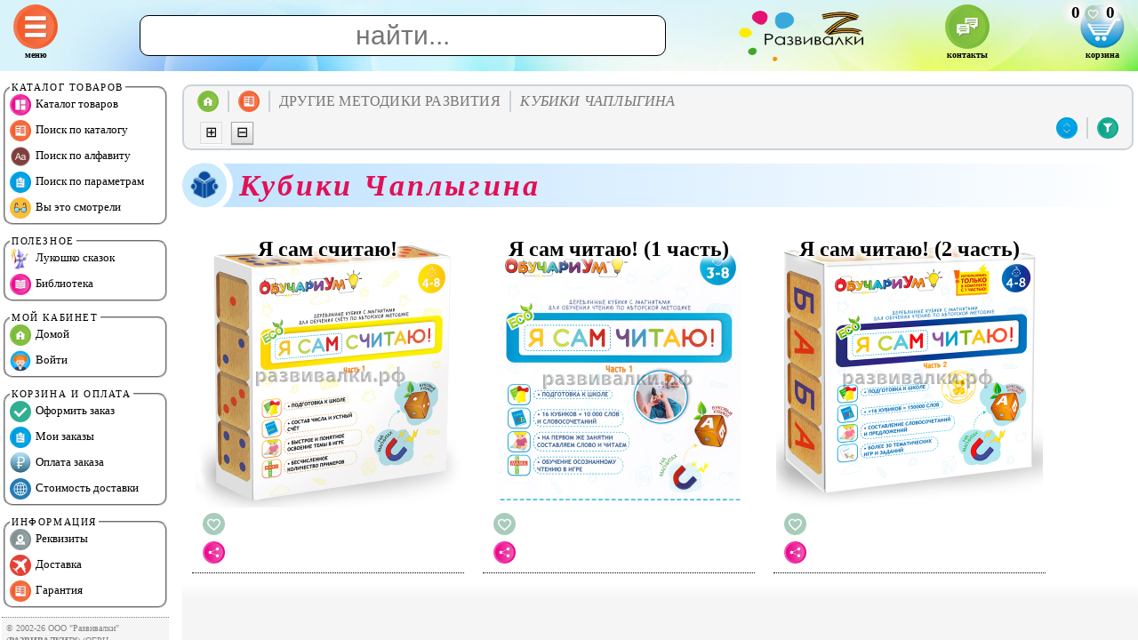

--- FILE ---
content_type: image/svg+xml
request_url: https://razvivalki.ru/pics/arrows_1.svg
body_size: 1866
content:
<svg enable-background="new 0 0 512 512" id="Layer_1" version="1.1" viewBox="0 0 512 512" xml:space="preserve" xmlns="http://www.w3.org/2000/svg" xmlns:xlink="http://www.w3.org/1999/xlink" transform="rotate(-90)"><g><g><linearGradient gradientUnits="userSpaceOnUse" id="SVGID_1_" x1="-0.0000027" x2="512" y1="256" y2="256"><stop offset="0" style="stop-color:#00AEEE"></stop><stop offset="1" style="stop-color:#0095DA"></stop></linearGradient><circle cx="256" cy="256" fill="url(#SVGID_1_)" r="256"></circle><linearGradient gradientUnits="userSpaceOnUse" id="SVGID_2_" x1="42.6666641" x2="469.3333435" y1="256.0005188" y2="256.0005188"><stop offset="0" style="stop-color:#0095DA"></stop><stop offset="1" style="stop-color:#00AEEE"></stop></linearGradient><path d="M256,469.3338623c-117.631012,0-213.3333435-95.7023926-213.3333435-213.3333435    c0-117.6314545,95.7023239-213.333313,213.3333435-213.333313c117.6362,0,213.3333435,95.7018661,213.3333435,213.333313    C469.3333435,373.6314697,373.6362,469.3338623,256,469.3338623z" fill="url(#SVGID_2_)"></path></g><g><polygon opacity="0.3" points="301.5513916,181.5589294 294.8751221,188.235733 370.6420593,263.997345 294.8751221,339.7642822     301.5513916,346.4410706 383.9946594,263.997345   "></polygon><polygon opacity="0.3" points="226.4441986,181.5589294 144.0057983,263.997345 226.4441986,346.4410706 233.1209869,339.7642822     157.3588562,263.997345 233.1209869,188.235733   "></polygon></g><g><polygon fill="#FFFFFF" points="293.5513916,173.5589294 286.8751221,180.235733 362.6420593,255.9973297     286.8751221,331.7642822 293.5513916,338.4410706 375.9946594,255.9973297   "></polygon><polygon fill="#FFFFFF" points="218.4441986,173.5589294 136.0057983,255.9973297 218.4441986,338.4410706     225.1209869,331.7642822 149.3588562,255.9973297 225.1209869,180.235733   "></polygon></g></g></svg>

--- FILE ---
content_type: image/svg+xml
request_url: https://razvivalki.ru/pics/filter.svg
body_size: 1417
content:
<?xml version="1.0" ?><svg enable-background="new 0 0 512 512" id="Layer_1" version="1.1" viewBox="0 0 512 512" xml:space="preserve" xmlns="http://www.w3.org/2000/svg" xmlns:xlink="http://www.w3.org/1999/xlink"><g><g><linearGradient gradientUnits="userSpaceOnUse" id="SVGID_1_" x1="-0.0000027" x2="512" y1="256" y2="256"><stop offset="0" style="stop-color:#33B49D"/><stop offset="1" style="stop-color:#00A185"/></linearGradient><circle cx="256" cy="256" fill="url(#SVGID_1_)" r="256"/><linearGradient gradientUnits="userSpaceOnUse" id="SVGID_2_" x1="42.6666641" x2="469.3333435" y1="256.0005188" y2="256.0005188"><stop offset="0" style="stop-color:#00A185"/><stop offset="1" style="stop-color:#33B49D"/></linearGradient><path d="M256,469.3338623c-117.6315002,0-213.3333435-95.7023926-213.3333435-213.3333435    c0-117.6314545,95.7018356-213.333313,213.3333435-213.333313c117.6357117,0,213.3333435,95.7018661,213.3333435,213.333313    C469.3333435,373.6314697,373.6357117,469.3338623,256,469.3338623z" fill="url(#SVGID_2_)"/></g><polygon id="XMLID_81_" opacity="0.3" points="384,150.5546722 292.5519714,246.8975983 292.5599976,347.8992004    235.4400024,377.4447937 235.4474335,246.8975983 144,150.5546722  "/><polygon fill="#FFFFFF" id="XMLID_193_" points="376,142.5546722 284.5519714,238.8975983 284.5599976,339.8992004    227.4400024,369.4447937 227.4474335,238.8975983 136,142.5546722  "/></g></svg>